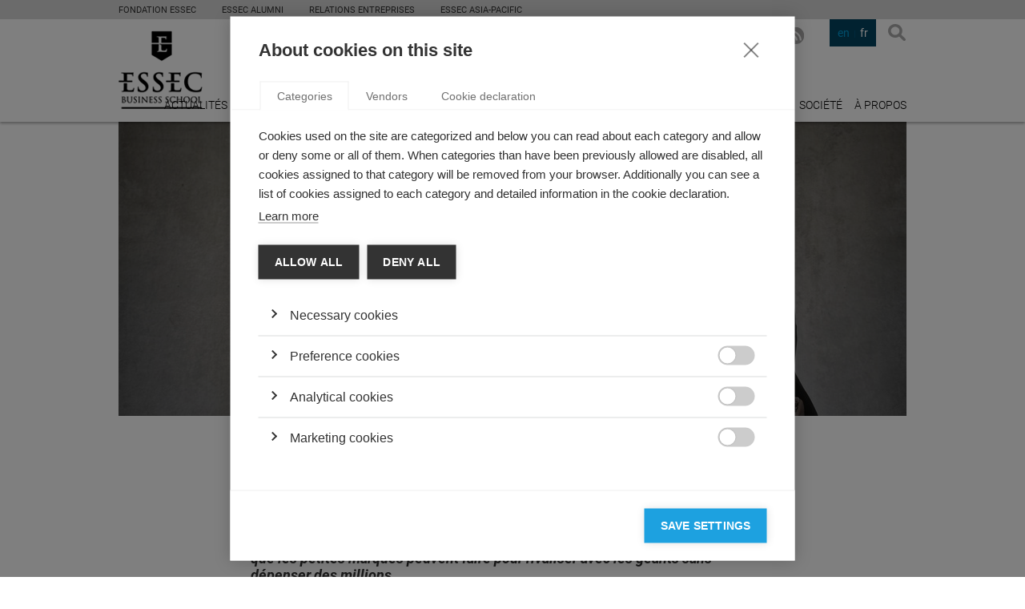

--- FILE ---
content_type: text/html; charset=utf-8
request_url: https://knowledge.essec.edu/fr/communication/marketing-comment-devenir-david-contre-goliath.html
body_size: 50745
content:

<!DOCTYPE html>
<!--[if lt IE 7]>      <html class="no-js lt-ie9 lt-ie8 lt-ie7"> <![endif]-->
<!--[if IE 7]>         <html class="no-js lt-ie9 lt-ie8"> <![endif]-->
<!--[if IE 8]>         <html class="no-js lt-ie9"> <![endif]-->
<!--[if gt IE 8]><!-->
<html class="no-js">
<!--<![endif]-->
	<head>
		
		    <meta charset="utf-8">
			<title>Marketing : Comment Devenir David contre Goliath? </title>
			<meta name="description" content="Fort de son étude sur la success-story française Michel et Augustin, Frédéric Oble, Professeur de marketing à l’ESSEC Business School, nous donne un aperçu de ce que les petites marques peuvent faire pour rivaliser avec les géants sans dépenser des millions. ">
			<meta name="keyworGROUP ESSEC 2014.ds" content="Marketing Département Marketing Communication Etude de cas Center of Excellence Hospitality Food &amp; Travel ">
		    <meta name="viewport" content="width=device-width">
		    
    <meta property="og:title" content="Marketing : Comment Devenir David contre Goliath? " />
    <meta property="og:description" content="Fort de son étude sur la success-story française Michel et Augustin, Frédéric Oble, Professeur de marketing à l’ESSEC Business School, nous donne un aperçu de ce que les petites marques peuvent faire pour rivaliser avec les géants sans dépenser des millions. " />
    <meta name="twitter:card" content="summary_large_image"/>
    <meta name="twitter:site" content="@ESSECKnowledge"/>
    
    
    <meta name="twitter:image" content="https://knowledge.essec.edu/media/cache/51/11/511150eb255efe05d5ad87ce10b1e847.jpg"/>
    
    
    <meta name="image" property="og:image" content="https://knowledge.essec.edu/media/cache/eb/36/eb3651e3cfaf9305beb14650d5ab0faa.jpg"/>
    
    

		    <link rel="stylesheet" href="/static/css/main.css">
		    <link rel="stylesheet" href="/static/css/basic.css">
		    <link rel="stylesheet" href="/static/css/extra.css">
            <link rel="shortcut icon" href="/static/img/favicon.ico" type="image/x-icon">
            <link rel="icon" href="/static/img/favicon.ico" type="image/x-icon">
		    <!--[if lt IE 9]>
		        <script src="//html5shiv.googlecode.com/svn/trunk/html5.js"></script>
		        <script>window.html5 || document.write('<script src="/static/js/vendor/html5shiv.js"><\/script>')</script>
		    <![endif]-->
		    <link rel="sitemap" type="application/xml" title="Sitemap" href="/fr/sitemap.xml" />
		    
   <script type="text/javascript" src="//platform-api.sharethis.com/js/sharethis.js#property=6564e6afecd6570019d86ac8&product=custom-share-buttons&source=platform"></script>

		
		<!-- Google Tag Manager -->
<script>(function(w,d,s,l,i){w[l]=w[l]||[];w[l].push({'gtm.start':
new Date().getTime(),event:'gtm.js'});var f=d.getElementsByTagName(s)[0],
j=d.createElement(s),dl=l!='dataLayer'?'&l='+l:'';j.async=true;j.src=
'https://www.googletagmanager.com/gtm.js?id='+i+dl;f.parentNode.insertBefore(j,f);
})(window,document,'script','dataLayer','GTM-WF73CRX');</script>
<!-- End Google Tag Manager -->
	</head>
	<body>
        <!-- Google Tag Manager (noscript) -->
<noscript><iframe src="https://www.googletagmanager.com/ns.html?id=GTM-WF73CRX"
height="0" width="0" style="display:none;visibility:hidden"></iframe></noscript>
<!-- End Google Tag Manager (noscript) -->
		
		
		    <div class="wrapper">
                
                
                <div class="sec--top">
                    <div class="inner">
                        <ul class="global-nav">
                            <li class="global-nav__item">
                                <a class="link" target="_blank" href="https://fondation.essec.edu/fr/">Fondation ESSEC</a>
                            </li>
                            <li class="global-nav__item">
                                <a class="link" target="_blank" href="https://www.essecalumni.com/">ESSEC Alumni</a>
                            </li>
                            <li class="global-nav__item">
                                <a class="link" target="_blank" href="https://www.essec.edu/fr/pages/propos-de-lessec/relations-entreprises/a-propos/">Relations Entreprises</a>
                            </li>

                            <!-- <li class="global-nav__item">
                                <a class="link" target="_blank" href="https://knowledge.essec.edu/fr/">ESSEC Knowledge</a>
                            </li> -->
                            <li class="global-nav__item">
                                <a class="link" target="_blank" href="https://www.essec.edu/en/essec-asia-pacific-en/">ESSEC ASIA-PACIFIC</a>
                            </li>
                            <!-- <li class="global-nav__item global-nav__item--has-children">
                                <a class="link" target="_blank" href="#">Centres d'Excellence</a>
                                <ul class="global-nav__submenu">
                                    <li class="item"><a class="link" target="_blank" href="http://www.excellence.essec.edu/fr/business-digital">Business  Digital</a></li>
                                    <li class="item"><a class="link" target="_blank" href="http://www.excellence.essec.edu/fr/hospitality-food-travel">Hospitality, Food  &amp; Travel</a></li>
                                    <li class="item"><a class="link" target="_blank" href="http://www.excellence.essec.edu/fr/management-societe">Management  &amp; Societé</a></li>
                                    <li class="item"><a class="link" target="_blank" href="http://www.excellence.essec.edu/fr/impact-entrepreneurship">Impact  Entrepreneurship</a></li>
                                    <li class="item"><a class="link" target="_blank" href="http://www.excellence.essec.edu/fr/luxe-arts-culture">Luxe, Arts  &amp; Culture</a></li>
                                    <li class="item"><a class="link" target="_blank" href="#">International  Governance &amp; Dialogue</a></li>
                                    <li class="item"><a class="link" target="_blank" href="http://www.excellence.essec.edu/fr/finance-economie">Finance  &amp; Economie</a></li>
                                    <li class="item"><a class="link" target="_blank" href="http://www.excellence.essec.edu/fr/smartlife">SmartLife</a></li>
                                </ul>
                            </li> -->
                        </ul>
                        <ul class="global-langs hidden">
                            <li class="global-langs__item"><a href="#" class="link">FR</a></li>
                            <li class="global-langs__item active"><a href="#" class="link">EN</a></li>
                        </ul>
                    </div>
                </div>
                
		    	
			        <header class="sec-head">
			            <div class="inner">
			                <h1 class="logo logo-essec">
			                    <a href="/">
			                        Essec Business School
			                    </a>
			                </h1>
                            <span class="logo-knowledge">knowledge</span>
			                <button class="btn btn-search js-layer-toggle" data-layer=".layer-search">Search</button>
			                
			                
			                <ul class="nav nav-langs">
			                	
			                    	<li data-lang="en"><a href="#">en</a></li>
			                    
			                    	<li class="item-active" data-lang="fr"><a href="#">fr</a></li>
			                    
			                </ul>
			                <ul class="nav nav-social">
                                
                                    <li class="item-linkedin">
                                        <a href="https://www.linkedin.com/groups/ESSEC-Knowledge-2687994" target="_blank">LinkedIn</a>
                                    </li>
                                
			                	
				                    <li class="item-twitter">
										<a href="https://twitter.com/ESSECKnowledge" target="_blank">X</a>
				                    </li>
				                
                                
				                    <li class="item-facebook">
										<a href="https://www.facebook.com/ESSECKnowledge" target="_blank">Facebook</a>
				                    </li>
				                
			                    
				                    <li class="item-youtube">
										<a href="http://www.youtube.com/channel/UChq-dfxkE70MP8W205NnOiQ" target="_blank">YouTube</a>
				                    </li>
				                
			                    
			                    
                                <li class="item-rss">
                                    <a href="/fr/articles-rss/" target="_blank">RSS FR</a>
                                </li>
			                </ul>
			                <a href="#" class="link link-newsletter js-layer-toggle" data-layer=".layer-newsletter">S'inscrire à la newsletter</a>
			                
	<nav>
	    <ul class="nav nav-main">
	    	
	        	<li><a href="/news/" title="Actualités">Actualités</a></li>
	        
	        	<li><a href="/leadership/" title="Leadership">Leadership</a></li>
	        
	        	<li><a href="/strategy/" title="Stratégie">Stratégie</a></li>
	        
	        	<li><a href="/innovation/" title="Innovation">Innovation</a></li>
	        
	        	<li><a href="/economy-finance/" title="Économie &amp; Finance">Économie &amp; Finance</a></li>
	        
	        	<li><a href="/sustainability/" title="Sustainability">Sustainability</a></li>
	        
	        	<li><a href="/video/" title="Vidéos">Vidéos</a></li>
	        
	        	<li><a href="/podcasts/" title="Podcasts">Podcasts</a></li>
	        
	        	<li><a href="/society/" title="Société">Société</a></li>
	        
	        	<li><a href="/fr/pages/a-propos-ESSEC/" title="À propos">À propos</a></li>
	        
	    </ul>
	</nav>


			                <div class="layer layer-newsletter">
			                    <h4 class="subscribe-link">s'inscrire</h4>
			                    <form class="form form-newsletter">
			                        <fieldset>
			                            <div class="field field-text">
			                                <label for="id_newsletter-email">adresse email</label>
											<input type="text" name="newsletter-email" value="" id="id_newsletter-email" placeholder="Entrer votre adresse email..."
											data-success-msg="Thank you for signing up for the ESSEC Knowledge Newsletter!"
											data-validation-error="The email address you have entered is invalid..."
											data-subscribe-error="The email address you have entered is already registered...">
			                            </div>
			                            <div class="actions">
			                                <button type="submit">S'inscrire</button>
			                            </div>
			                        </fieldset>
			                    </form>
			                </div>
			                <div class="layer layer-search">
			                    <h4 class="layer-close">Rechercher</h4>
								<form class="form form-search" method="GET" action="/fr/search/">
			                        <fieldset>
			                            <div class="field field-text">
			                                <label for="id_search_keyword">Recherche des mots clés</label>
			                                <input type="text" name="search_keyword" value="" id="id_search_keyword" placeholder="Rechercher...">
			                            </div>
			                            <div class="actions">
			                                <button type="submit">Rechercher</button>
			                            </div>
			                        </fieldset>
			                    </form>
			                </div>
			            </div>
			        </header>
			    
		        
    <section class="sec sec-content">
        <div class="inner">
            <article class="article-wrap">
                <header class="article-head">
                    <h2>Marketing : Comment Devenir David contre Goliath? </h2>
                    
                    
	                    <figure>
	                    	
	                        	<img src="/media/cache/51/11/511150eb255efe05d5ad87ce10b1e847.jpg" alt="Marketing : Comment Devenir David contre Goliath? ">
	                        
	                    </figure>
	                
                </header>
                <div class="article-content">
                    <div class="article-author">
                    	
	                        <figure>
								<a href="/fr/authors/frederic-oble/" title="Frédéric Oble">
									
										<img src="/media/cache/68/2f/682f98fe8b372cf10878d6be3ad4dbf5.jpg" alt="Frédéric Oble">
									
								</a>
	                        </figure>
	                    
                        <p>
							<em>par  <a href="/fr/authors/frederic-oble/"
									title="Frédéric Oble">Frédéric Oble
							</a></em>, <strong>06.10.16</strong><br>
							
                        </p>
                    </div>
                    <div class="article-desc">
                    	
	                    	
                    	
                        <h3><em>Fort de son &eacute;tude sur la success-story fran&ccedil;aise Michel et Augustin, Fr&eacute;d&eacute;ric Oble, Professeur de marketing &agrave; l&rsquo;ESSEC Business School, nous donne un aper&ccedil;u de ce que les petites marques peuvent faire pour rivaliser avec les g&eacute;ants sans d&eacute;penser des millions.&nbsp;</em></h3>
<p>En tant qu&rsquo;entrepreneur, motiv&eacute; par une foi in&eacute;branlable en votre projet, vous avez travaill&eacute; des jours, des nuits, voire le week-end pour lancer votre entreprise. Vous recevez initialement le soutien de la banque, et vous mettez peut-&ecirc;tre m&ecirc;me sur la table votre maison en guise de garantie. Et, au bout d&rsquo;un moment, votre investissement personnel porte ses fruits. Votre entreprise se d&eacute;veloppe, vous b&acirc;tissez une r&eacute;putation locale &ndash; et les ventes d&eacute;collent. &nbsp;</p>
<p>L&rsquo;&eacute;tape suivante&nbsp;? Vos produits et services doivent atteindre un march&eacute; plus vaste, national, voire international. Probl&egrave;me&nbsp;: il vous faut engager de lourds co&ucirc;ts en marketing et communication. Il suffit d&rsquo;examiner les agences de publicit&eacute; et leur portefeuille clients pour remarquer que, la plupart du temps, seuls les g&eacute;ants peuvent se le permettre, comme les entreprises de t&eacute;l&eacute;communication, les constructeurs automobiles, les multinationales agroalimentaires.&nbsp;</p>
<p>Voici comment s&rsquo;est d&eacute;roul&eacute;e l&rsquo;histoire de la marque <em>Michel et Augustin</em>. Cette entreprise fran&ccedil;aise, lanc&eacute;e en 2004 par ses co-fondateurs Augustin Paluel-Marmont et Michel de Rovira&nbsp;qui cuisaient alors des cookies dans leur propre four, puis dans celui de boulangeries, et maintenant en les faisant fabriquer, est reconnue aujourd&rsquo;hui comme l&rsquo;un des grands succ&egrave;s entrepreneuriaux et marketing de France. En effet, malgr&eacute; leur petite taille, ils ont r&eacute;ussi &agrave; se faire une place dans des magasins sp&eacute;cialis&eacute;s, hypermarch&eacute;s-supermarch&eacute;s, stands cibl&eacute;s et m&ecirc;me dans les bars TGV fran&ccedil;ais. Alors, comment une petite soci&eacute;t&eacute; a-t-elle r&eacute;ussi &agrave; avoir un impact aussi grand&nbsp;?&nbsp;</p>
<p><strong>3 fondamentaux pour que les petits fassent des vagues&nbsp;</strong></p>
<p>La premi&egrave;re r&egrave;gle d&rsquo;or est d&rsquo;&ecirc;tre diff&eacute;rent des grands. Ou m&ecirc;me, comme le dirait le co-fondateur de <em>Michet et Augustin</em> Michel de Rovira&nbsp;: &laquo;&nbsp;<em>soyez ultra diff&eacute;rent&nbsp;!&nbsp;&raquo;</em> Vendre les m&ecirc;mes types de produits, avec les m&ecirc;mes types de messages et de packaging et aux m&ecirc;mes endroits rendrait votre entr&eacute;e dans le march&eacute;&hellip; invisible pour le consommateur final.&nbsp;</p>
<p>En se basant sur son travail et analyse de l&rsquo;entreprise, Fr&eacute;d&eacute;ric Oble identifie trois facteurs frappants de diff&eacute;renciation de la marque, le premier &eacute;tant le facteur le plus important&nbsp;:<strong> le produit. </strong>Dans le cas de <em>Michel et Augustin</em>, les produits ont &eacute;t&eacute; d&eacute;lib&eacute;r&eacute;ment con&ccedil;us pour &ecirc;tre simples, sains et savoureux &ndash; <em>&laquo;&nbsp;le type de produit que vous auriez trouv&eacute; dans le garde-manger de votre grand-m&egrave;re&nbsp;&raquo;</em>, insiste Michel de Rovira. Si votre entreprise se concentre sur des produits et services dans un autre secteur, la m&ecirc;me r&egrave;gle peut s&rsquo;appliquer&nbsp;: la simplicit&eacute; n&rsquo;est pas toujours en contradiction avec un certain niveau de sophistication. Pensez par exemple &agrave; un mobilier design et &agrave; des articles m&eacute;nagers, aux lignes de coupe propres qui respirent &agrave; la fois simplicit&eacute; et classe.&nbsp;</p>
<p>Deuxi&egrave;mement, la <strong>valeur de la marque</strong>&nbsp;: dans la success story <em>Michel et Augustin</em>, l&rsquo;inspiration est tir&eacute;e de l&rsquo;aventure de <em>Ben &amp; Jerry</em> dont l&rsquo;entreprise se concentre naturellement sur le plaisir, le fun, la proximit&eacute; et la transparence. L&agrave; encore, il peut sembler difficile d&rsquo;utiliser l&rsquo;aspect amusant si vous tenez des services fun&eacute;raires ou vendez des proth&egrave;ses pour la hanche (m&ecirc;me si certains professionnels intr&eacute;pides aux Etats-Unis ont d&eacute;j&agrave; commenc&eacute; &agrave; commercialiser le &laquo;&nbsp;au-del&agrave;&nbsp;&raquo; comme une occasion de dire adieu avec un sourire). Cependant, plaisir et fun pourraient &ecirc;tre remplac&eacute;s par des valeurs de marque tels que le service &agrave; la client&egrave;le ou la satisfaction client, c&rsquo;est-&agrave;-dire aller au-del&agrave; des attentes des clients pour fournir un service personnalis&eacute; et sinc&egrave;re comme c&rsquo;est le cas dans l&rsquo;h&ocirc;tellerie de luxe.&nbsp;</p>
<p>Enfin, faites tomber les barri&egrave;res entre vos consommateurs et vous. Ou, en d&rsquo;autres termes, favorisez la proximit&eacute;. Fr&eacute;d&eacute;ric Oble l&rsquo;appelle le &laquo;&nbsp;<em>marketing agile</em>&nbsp;&raquo;&nbsp;: r&eacute;duisez la distance avec les consommateurs pour &ecirc;tre au plus proche de leurs attentes, mais aussi pour qu&rsquo;ils soient au plus proche de l&rsquo;aventure entrepreneuriale que vous vivez. Laissez les gens go&ucirc;ter et tester les produits&nbsp;; comptez sur les fans pour transmettre le message. Il est assez fr&eacute;quent pour les g&eacute;ants d'utiliser le mot de proximit&eacute;, sans pour autant rencontrer physiquement leurs consommateurs. Il ne vous suffit pas de d&eacute;cr&eacute;ter la &laquo;&nbsp;proximit&eacute;&nbsp;&raquo;, il faut agir, t&acirc;cher de joindre le geste &agrave; la parole avec sinc&eacute;rit&eacute; et transparence. Rencontrez vos consommateurs, parlez-leur et impliquez-les. Dans le cas de <em>Michel et Augustin</em>, cela correspond &agrave; la cr&eacute;ation d&rsquo;une communaut&eacute; d&rsquo;amis en invitant les consommateurs &agrave; des journ&eacute;es portes-ouvertes au si&egrave;ge de l&rsquo;entreprise, en les laissant voir, go&ucirc;ter et sentir les produits, et en les invitant &agrave; des ateliers et &eacute;v&egrave;nements dans les magasins tels que leur &laquo;&nbsp;Passez votre CAP p&acirc;tissier avec nous&nbsp;&raquo; ou &laquo;&nbsp;4 vaches en or&nbsp;&raquo;, inspir&eacute; de &laquo;&nbsp;Charlie et la chocolaterie&nbsp;&raquo;. Rapprochez-vous, cr&eacute;ez des liens et soyez sinc&egrave;re. Non seulement vous gagnerez des consommateurs engag&eacute;s pr&ecirc;ts &agrave; faire passer le mot, mais aussi une communaut&eacute; pr&ecirc;te &agrave; soutenir la marque et son d&eacute;veloppement, comme ce f&ucirc;t le cas lors du r&eacute;f&eacute;rencement des produits <em>Michel et Augustin</em> chez <em>Starbucks</em> aux Etats-Unis.</p>
<p><strong>Strat&eacute;gie de communication pour les petits qui voient grand</strong></p>
<p>La communication fait partie du Marketing. Chaque marque, petite ou grande, doit communiquer ou bien elle risque de dispara&icirc;tre compl&egrave;tement. Mais quand vous n&rsquo;avez pas des millions (ou m&ecirc;me des milliers) &agrave; d&eacute;penser, que faites-vous&nbsp;?&nbsp; Comme &eacute;voqu&eacute; ci-dessus, rencontrer vos consommateurs en les laissant r&eacute;pandre la bonne parole est un moyen tr&egrave;s efficace pour communiquer. Mais il existe d&rsquo;autres moyens &ndash; tout aussi impactant pour faire passer votre message et cr&eacute;er un buzz sur vos produits.&nbsp;</p>
<p>En premier lieu, viennent les <strong>r&eacute;seaux sociaux</strong> et la <strong>communication virale</strong> potentielle qu&rsquo;ils entrainent. Parmi les outils de marketing et communication rentables, on compte les campagnes d&rsquo;e-mailing, newsletters &ndash; dans le cas <em>Michet et Augustin</em>, les &laquo;&nbsp;Feuilles de bananier&nbsp;&raquo; publi&eacute;e une fois par mois &ndash; Facebook et Twitter. La soci&eacute;t&eacute; est &eacute;galement en train de se lancer dans des campagnes marketing via LinkedIn et le r&eacute;seau social fran&ccedil;ais, Viadeo. Ce choix de communication refl&egrave;te non seulement une strat&eacute;gie qui vise &agrave; maximiser l&rsquo;impact de la communication &agrave; moindre co&ucirc;ts, mais co&iuml;ncide aussi avec le souhait de l&rsquo;entreprise de communiquer en temps r&eacute;el sur les &eacute;v&egrave;nements de la marque. &nbsp;</p>
<p>Et pourquoi ne pas penser aux alternatives &agrave; la t&eacute;l&eacute;vision et les panneaux publicitaires &ndash; deux m&eacute;dias tr&egrave;s co&ucirc;teux ? Revenons &agrave;... la <strong>radio</strong>. Dans les ann&eacute;es 1980, il y avait une chanson en t&ecirc;te des charts appel&eacute;e &laquo;&nbsp;Video Killed the Radio Star&nbsp;&raquo; par un certain Trevor Horn et Geoff Downes, alias Buggles. Leur inqui&eacute;tude ne pouvait s&rsquo;av&eacute;rer plus paradoxale : la radio n&rsquo;a jamais &eacute;t&eacute; aussi en vogue qu&rsquo;aujourd&rsquo;hui. Dans sa strat&eacute;gie de communication, <em>Michel et Augustin</em> a puis&eacute; dans cette source, transformant l&rsquo;entreprise en conteur, notamment pour la radio <em>BFM. </em>Un autre moyen traditionnel - <strong>la presse </strong>&ndash; a&eacute;galement &eacute;t&eacute; cibl&eacute; comme un moyen de commercialiser l'histoire de <em>Michel et Augustin</em> &agrave; de nombreux journalistes s&rsquo;int&eacute;ressant &agrave; l'aventure entrepreneuriale.</p>
<p><strong>Fa&icirc;tes quelque chose d&rsquo;attractif, d&rsquo;unique, d&rsquo;irr&eacute;sistible</strong></p>
<p>Un aspect visuel important du succ&egrave;s marketing de <em>Michel et Augustin</em> r&eacute;side &eacute;galement dans l&rsquo;utilisation du packaging, lui-m&ecirc;me facteur original et diff&eacute;renciant avec ses couleurs vives, ses illustrations de dessins anim&eacute;s, ses slogans accrocheurs, ses blagues et recettes qui permettent &agrave; ses produits de se d&eacute;marquer des concurrents. G&eacute;r&eacute; en interne par un graphiste, l&rsquo;emballage au visuel original est un moyen de communicatique atypique qui attire imm&eacute;diatement le regard et offre un co&ucirc;t optimis&eacute;, vecteur unique pour de multiples messages. &nbsp;</p>
<p><strong>Mettre du fun dans l&rsquo;entreprise&nbsp;</strong></p>
<p>Enfin, un dernier moyen tr&egrave;s efficace d&rsquo;atteindre un maximum de visibilit&eacute; et de faire du buzz &agrave; moindre co&ucirc;t est de mettre <strong>du fun et de l&rsquo;excentricit&eacute;</strong> dans votre marketing. Ce moyen n&rsquo;est pas fait pour les timides, ni pour toutes les cat&eacute;gories de produits et services. Il faut &ecirc;tre naturel et sinc&egrave;re dans l&rsquo;effort&nbsp;sinon, vos clients verront vite un pi&egrave;ge derri&egrave;re la bravade. En tant que trublions et agitateurs, les co-fondateurs de <em>Michel et Augustin</em> n&rsquo;ont peur de rien&nbsp;: ils se sont d&eacute;guis&eacute;s en vaches, se sont pavan&eacute;s avec peu de v&ecirc;tements et ont pos&eacute; dans les rayons de supermarch&eacute;s couverts de yaourt et de mousse au chocolat. En France, un tel comportement est tr&egrave;s atypique et d&eacute;clenche quasi-syst&eacute;matiquement un effet de bouche-&agrave;-oreille. Le c&eacute;l&egrave;bre PDG britannique Richard Branson pourrait &eacute;galement servir de mod&egrave;le. En effet, le lancement de <em>Virgin Mobile</em> ne s&rsquo;&eacute;tait pas fait par la publicit&eacute; dans la presse, mais en descendant en varappe la fa&ccedil;ade de son immeuble sur les Champs-Elys&eacute;es. Cette initiative, parmi d&rsquo;autres, lui a permis de gagner la premi&egrave;re page de nombreux journaux le lendemain. Comme dirait Michel de Rovira de <em>Michel et Augustin</em>&nbsp;: &laquo;&nbsp;<em>La publicit&eacute; est un imp&ocirc;t que vous payez pour la pens&eacute;e ordinaire</em>&nbsp;&raquo;. Ce &agrave; quoi il ajoute&nbsp;: &laquo;&nbsp;<em>Secouez votre imagination, pas votre portefeuille</em>&nbsp;&raquo;. Pour les petits qui souhaitent nager avec les gros poissons dans la mer, c&rsquo;est en effet un conseil judicieux.&nbsp;</p>
<p>&nbsp;</p>
<h3>Les &eacute;tudes de cas Michel et Augustin, par Fr&eacute;d&eacute;ric Oble</h3>
<p><iframe src="http://www.youtube.com/embed/V-Zd9hedjL8" frameborder="0" width="560" height="315"></iframe></p>
                        
                        
		                	
		                        <div class="article-tags">
		                            <h4>TAGS:</h4>
		                            <ul>
		                            	
										<li><a href="/fr/articles-tagged/?tag_id=79" title="Articles avec le tag Marketing">marketing</a></li>
			                            
										<li><a href="/fr/articles-tagged/?tag_id=123" title="Articles avec le tag Département Marketing">département marketing</a></li>
			                            
										<li><a href="/fr/articles-tagged/?tag_id=172" title="Articles avec le tag Communication">communication</a></li>
			                            
										<li><a href="/fr/articles-tagged/?tag_id=331" title="Articles avec le tag Etude de cas">etude de cas</a></li>
			                            
										<li><a href="/fr/articles-tagged/?tag_id=579" title="Articles avec le tag Center of Excellence Hospitality">center of excellence hospitality</a></li>
			                            
										<li><a href="/fr/articles-tagged/?tag_id=581" title="Articles avec le tag Food &amp; Travel">food &amp; travel</a></li>
			                            
		                            </ul>
		                        </div>
		                    
		                
                        <div class="article-share">
                            <div class="sharethis-sticky-share-buttons">
                            </div>
                        </div>
                    </div>
                </div>
            </article>
        </div><!-- .inner -->
    </section>
    
    	
		    <section class="sec sec-related">
		        <div class="inner">
		            <h4>Articles liés</h4>
		            <div class="list list-related">
		            	
			                <article class="list-item">
			                	
				                    <figure class="item-thumb">
				                        
				                        <a href="/fr/hospitality/sites-de-reservation-dhotels-en-ligne-attention-to.html" title="Sites de réservation d’hôtels en ligne : attention à tout ce qui se dit !">
				                        	
				                            	<img src="/media/cache/d2/01/d20158bf85639f98cc6153a88f26cf75.jpg" alt="Sites de réservation d’hôtels en ligne : attention à tout ce qui se dit !">
				                            
				                        </a>
				                    </figure>
				                
			                    <div class="item-desc">
			                        <a href="/industries/hospitality/" class="item-category" title="Hospitality">
			                            Hospitality
			                        </a>
			                        <h3 class="item-title">
			                            <a href="/fr/hospitality/sites-de-reservation-dhotels-en-ligne-attention-to.html" title="Sites de réservation d’hôtels en ligne : attention à tout ce qui se dit !">
			                                Sites de réservation d’hôtels en ligne : attention à tout ce qui se dit !
			                            </a>
			                        </h3>
			                        <a href="/fr/hospitality/sites-de-reservation-dhotels-en-ligne-attention-to.html" class="btn btn-more" title="Lire plus">Lire plus</a>
			                    </div>
			                </article>
			            
			                <article class="list-item">
			                	
				                    <figure class="item-thumb">
				                        
				                        <a href="/fr/innovation/les-celebrites-et-lelection-americaine-lultime-car.html" title="Les célébrités et l’élection américaine : l’ultime carte maitresse ?">
				                        	
				                            	<img src="/media/cache/e5/40/e5407880f4f9a81fbccd6f1b44d925a0.jpg" alt="Les célébrités et l’élection américaine : l’ultime carte maitresse ?">
				                            
				                        </a>
				                    </figure>
				                
			                    <div class="item-desc">
			                        <a href="/innovation/" class="item-category" title="Innovation">
			                            Innovation
			                        </a>
			                        <h3 class="item-title">
			                            <a href="/fr/innovation/les-celebrites-et-lelection-americaine-lultime-car.html" title="Les célébrités et l’élection américaine : l’ultime carte maitresse ?">
			                                Les célébrités et l’élection américaine : l’ultime carte maitresse ?
			                            </a>
			                        </h3>
			                        <a href="/fr/innovation/les-celebrites-et-lelection-americaine-lultime-car.html" class="btn btn-more" title="Lire plus">Lire plus</a>
			                    </div>
			                </article>
			            
			                <article class="list-item">
			                	
				                    <figure class="item-thumb">
				                        <span>TOP RESEARCH</span>
				                        <a href="/fr/strategy/est-ce-que-les-hotels-atypiques-ont-une-valeur-mar.html" title="Est-ce que les hôtels atypiques ont une valeur marchande moindre ?">
				                        	
				                            	<img src="/media/cache/48/ca/48caa88df5802e04c9005c6c7cb2ebcd.jpg" alt="Est-ce que les hôtels atypiques ont une valeur marchande moindre ?">
				                            
				                        </a>
				                    </figure>
				                
			                    <div class="item-desc">
			                        <a href="/strategy/" class="item-category" title="Strategy">
			                            Strategy
			                        </a>
			                        <h3 class="item-title">
			                            <a href="/fr/strategy/est-ce-que-les-hotels-atypiques-ont-une-valeur-mar.html" title="Est-ce que les hôtels atypiques ont une valeur marchande moindre ?">
			                                Est-ce que les hôtels atypiques ont une valeur marchande moindre ?
			                            </a>
			                        </h3>
			                        <a href="/fr/strategy/est-ce-que-les-hotels-atypiques-ont-une-valeur-mar.html" class="btn btn-more" title="Lire plus">Lire plus</a>
			                    </div>
			                </article>
			            
			                <article class="list-item">
			                	
				                    <figure class="item-thumb">
				                        <span>TOP RESEARCH</span>
				                        <a href="/fr/strategy/les-techniques-de-vente-insistantes-sont-elles-con.html" title="Les techniques de vente insistantes sont-elles contagieuses ? Traitez vos partenaires commerciaux comme vous voudriez qu’ils traitent leurs clients">
				                        	
				                            	<img src="/media/cache/fe/a0/fea020aa49979b35ef8630e9b57ce9d3.jpg" alt="Les techniques de vente insistantes sont-elles contagieuses ? Traitez vos partenaires commerciaux comme vous voudriez qu’ils traitent leurs clients">
				                            
				                        </a>
				                    </figure>
				                
			                    <div class="item-desc">
			                        <a href="/strategy/" class="item-category" title="Strategy">
			                            Strategy
			                        </a>
			                        <h3 class="item-title">
			                            <a href="/fr/strategy/les-techniques-de-vente-insistantes-sont-elles-con.html" title="Les techniques de vente insistantes sont-elles contagieuses ? Traitez vos partenaires commerciaux comme vous voudriez qu’ils traitent leurs clients">
			                                Les techniques de vente insistantes sont-elles contagieuses ? Traitez vos partenaires commerciaux comme vous voudriez qu’ils traitent leurs clients
			                            </a>
			                        </h3>
			                        <a href="/fr/strategy/les-techniques-de-vente-insistantes-sont-elles-con.html" class="btn btn-more" title="Lire plus">Lire plus</a>
			                    </div>
			                </article>
			            
			                <article class="list-item">
			                	
				                    <figure class="item-thumb">
				                        <span>TOP RESEARCH</span>
				                        <a href="/fr/society/ce-nest-pas-ce-que-vous-etes-mais-la-facon-dont-vo.html" title="Ce n’est pas ce que vous êtes, mais la façon dont vous êtes vu qui prime : la beauté et son impact sur les comportements du consommateur">
				                        	
				                            	<img src="/media/cache/48/87/48876671ba61a52470d8448f8e236fa7.jpg" alt="Ce n’est pas ce que vous êtes, mais la façon dont vous êtes vu qui prime : la beauté et son impact sur les comportements du consommateur">
				                            
				                        </a>
				                    </figure>
				                
			                    <div class="item-desc">
			                        <a href="/society/" class="item-category" title="Society">
			                            Society
			                        </a>
			                        <h3 class="item-title">
			                            <a href="/fr/society/ce-nest-pas-ce-que-vous-etes-mais-la-facon-dont-vo.html" title="Ce n’est pas ce que vous êtes, mais la façon dont vous êtes vu qui prime : la beauté et son impact sur les comportements du consommateur">
			                                Ce n’est pas ce que vous êtes, mais la façon dont vous êtes vu qui prime : la beauté et son impact sur les comportements du consommateur
			                            </a>
			                        </h3>
			                        <a href="/fr/society/ce-nest-pas-ce-que-vous-etes-mais-la-facon-dont-vo.html" class="btn btn-more" title="Lire plus">Lire plus</a>
			                    </div>
			                </article>
			            
			                <article class="list-item">
			                	
				                    <figure class="item-thumb">
				                        <span>TOP RESEARCH</span>
				                        <a href="/fr/strategy/utiliser-les-retours-pour-instaurer-la-confiance.html" title="Utiliser les retours pour instaurer la confiance">
				                        	
				                            	<img src="/media/cache/da/cd/dacdddf7ba3a6f2d9501305ae9934114.jpg" alt="Utiliser les retours pour instaurer la confiance">
				                            
				                        </a>
				                    </figure>
				                
			                    <div class="item-desc">
			                        <a href="/strategy/" class="item-category" title="Strategy">
			                            Strategy
			                        </a>
			                        <h3 class="item-title">
			                            <a href="/fr/strategy/utiliser-les-retours-pour-instaurer-la-confiance.html" title="Utiliser les retours pour instaurer la confiance">
			                                Utiliser les retours pour instaurer la confiance
			                            </a>
			                        </h3>
			                        <a href="/fr/strategy/utiliser-les-retours-pour-instaurer-la-confiance.html" class="btn btn-more" title="Lire plus">Lire plus</a>
			                    </div>
			                </article>
			            
			                <article class="list-item">
			                	
				                    <figure class="item-thumb">
				                        <span>TOP RESEARCH</span>
				                        <a href="/fr/strategy/comment-identifier-les-clients-les-plus-exigeants-.html" title="Comment identifier les clients les plus exigeants ? ">
				                        	
				                            	<img src="/media/cache/af/68/af684bdcaab6d642191192fb3c81fb15.jpg" alt="Comment identifier les clients les plus exigeants ? ">
				                            
				                        </a>
				                    </figure>
				                
			                    <div class="item-desc">
			                        <a href="/strategy/" class="item-category" title="Strategy">
			                            Strategy
			                        </a>
			                        <h3 class="item-title">
			                            <a href="/fr/strategy/comment-identifier-les-clients-les-plus-exigeants-.html" title="Comment identifier les clients les plus exigeants ? ">
			                                Comment identifier les clients les plus exigeants ? 
			                            </a>
			                        </h3>
			                        <a href="/fr/strategy/comment-identifier-les-clients-les-plus-exigeants-.html" class="btn btn-more" title="Lire plus">Lire plus</a>
			                    </div>
			                </article>
			            
			                <article class="list-item">
			                	
				                    <figure class="item-thumb">
				                        <span>TOP RESEARCH</span>
				                        <a href="/fr/strategy/quest-ce-qui-fait-vraiment-les-clients-se-sentent-.html" title="Qu&#x27;est-ce qui fait que le client se sent vraiment spécial ?">
				                        	
				                            	<img src="/media/cache/ae/0b/ae0b4bfc8ebc401101de750d5e964f19.jpg" alt="Qu&#x27;est-ce qui fait que le client se sent vraiment spécial ?">
				                            
				                        </a>
				                    </figure>
				                
			                    <div class="item-desc">
			                        <a href="/strategy/" class="item-category" title="Strategy">
			                            Strategy
			                        </a>
			                        <h3 class="item-title">
			                            <a href="/fr/strategy/quest-ce-qui-fait-vraiment-les-clients-se-sentent-.html" title="Qu&#x27;est-ce qui fait que le client se sent vraiment spécial ?">
			                                Qu&#x27;est-ce qui fait que le client se sent vraiment spécial ?
			                            </a>
			                        </h3>
			                        <a href="/fr/strategy/quest-ce-qui-fait-vraiment-les-clients-se-sentent-.html" class="btn btn-more" title="Lire plus">Lire plus</a>
			                    </div>
			                </article>
			            
		            </div>
		        </div>
		    </section>
		
	
	<section class="sec sec-misc">
        <div class="inner">
        	


	<div class="box box-industries">
		<h3 class="section-title">industries phares</h3>
	    <ul class="list list-plain">
			
				<li class="list-item">
					<a href="/industries/tourism/" class="item-category" title="Tourism">
						Tourism
					</a>
					<a href="/fr/sustainability/pourquoi-certains-pays-sont-des-destinations-touri.html" class="item-title" title="Pourquoi certains pays sont-ils des destinations touristiques plus attrayantes que d&#x27;autres?">
						Pourquoi certains pays sont-ils des destinations touristiques plus attrayantes que d&#x27;autres?
					</a>
				</li>
			
				<li class="list-item">
					<a href="/industries/food-service/" class="item-category" title="Food service">
						Food service
					</a>
					<a href="/fr/innovation/les-etoiles-michelin-exporter-le-sceau-dapprobatio.html" class="item-title" title="Les étoiles Michelin : exporter le sceau d’approbation français">
						Les étoiles Michelin : exporter le sceau d’approbation français
					</a>
				</li>
			
				<li class="list-item">
					<a href="/industries/auditing/" class="item-category" title="Auditing">
						Auditing
					</a>
					<a href="/fr/economy-finance/comment-les-organisations-pourraient-elles-mieux-m.html" class="item-title" title=" Mieux mesurer et communiquer sur leurs actifs immatériels  ">
						 Mieux mesurer et communiquer sur leurs actifs immatériels  
					</a>
				</li>
			
				<li class="list-item">
					<a href="/industries/manufacturing/" class="item-category" title="Manufacturing">
						Manufacturing
					</a>
					<a href="/fr/leadership/employe-bien-etre-un-indicateur-non-financier.html" class="item-title" title="Le bien-être des employés, un indicateur non financier">
						Le bien-être des employés, un indicateur non financier
					</a>
				</li>
			
				<li class="list-item">
					<a href="/industries/communication/" class="item-category" title="Communication">
						Communication
					</a>
					<a href="/fr/leadership/par-tweet-mail-ou-texto-les-avantages-et-les-dange.html" class="item-title" title="Les avantages et les dangers d&#x27;une communication simple et rapide au bureau">
						Les avantages et les dangers d&#x27;une communication simple et rapide au bureau
					</a>
				</li>
			
	    </ul>
	</div>


			



    	</div>
    </section>

		        
		        	
				        <section class="sec sec-social">
				            <div class="inner">
				                <h4>Suivez nous sur les réseaux</h4>
				                <ul class="nav nav-social nav-social-alt">
                                    
					                    <li class="item-linkedin">
											<a href="https://www.linkedin.com/groups/ESSEC-Knowledge-2687994" target="_blank">LinkedIn</a>
					                    </li>
					                
				                	
					                    <li class="item-twitter">
											<a href="https://twitter.com/ESSECKnowledge" target="_blank">X</a>
					                    </li>
					                
                                    
					                    <li class="item-facebook">
											<a href="https://www.facebook.com/ESSECKnowledge" target="_blank">Facebook</a>
					                    </li>
					                
                                    
					                    <li class="item-youtube">
											<a href="http://www.youtube.com/channel/UChq-dfxkE70MP8W205NnOiQ" target="_blank">YouTube</a>
					                    </li>
					                
					                
				                </ul>
				            </div>
				        </section>
				    
			        <footer class="sec sec-foot">
			            <div class="inner">
			                <div class="foot-info">
			                    <p>
			                        &copy; <a href="https://essec.fr" title="Group ESSEC">Group ESSEC 2026</a>
			                    </p>
			                    
	<ul class="nav nav-tiny">
		
		    <li>
		        <a href="/fr/pages/mentions-legales/" title="Mentions légales">Mentions légales</a>
		    </li>
		
		    <li>
		        <a href="/fr/pages/contact_fr/" title="Contact">Contact</a>
		    </li>
		
		    <li>
		        <a href="/fr/pages/accessibilite/" title="Accessibilité">Accessibilité</a>
		    </li>
		
	</ul>

			                </div>
							



	<div class="foot-info">
		<p>Partenaires d'ESSEC </p>
		<ul class="list list-logos">
			
				<li>
					<a href="https://www.mbaworld.com/" title="AMBA Accredited" target="_blank" rel="nofollow">
						
							<img src="/media/cache/7a/ed/7aedc6b89ce84b9ff36f7e7285fe5c80.jpg" alt="AMBA Accredited">
						
					</a>
				</li>
			
				<li>
					<a href="http://www.aacsb.edu/" title="AACSB Accredited" target="_blank" rel="nofollow">
						
							<img src="/media/cache/7b/66/7b66355a8830435537b62eb479cda4ea.jpg" alt="AACSB Accredited">
						
					</a>
				</li>
			
				<li>
					<a href="http://www.aacsb.edu/" title="AACSB Member" target="_blank" rel="nofollow">
						
							<img src="/media/cache/44/83/44830acc12ffe354db578ae0cf1ab02c.jpg" alt="AACSB Member">
						
					</a>
				</li>
			
				<li>
					<a href="https://www.efmd.org/" title="EQUIS Accredited" target="_blank" rel="nofollow">
						
							<img src="/media/cache/27/c0/27c0b10da24022f5ae28d718c37ea814.jpg" alt="EQUIS Accredited">
						
					</a>
				</li>
			
				<li>
					<a href="https://www.cefdg.fr/" title="CEFDG (Commission d&#x27;Evaluation des Formations et Diplômes de Gestion)" target="_blank" rel="nofollow">
						
							<img src="/media/cache/45/2e/452e958d65b5bd7ac3978b4b19ec08f7.jpg" alt="CEFDG (Commission d&#x27;Evaluation des Formations et Diplômes de Gestion)">
						
					</a>
				</li>
			
				<li>
					<a href="http://www.cci-paris-idf.fr/" title="CCI Paris Île de France - Éducation" target="_blank" rel="nofollow">
						
							<img src="/media/cache/f3/ee/f3ee324de36bce8043ec2aca44e6c350.jpg" alt="CCI Paris Île de France - Éducation">
						
					</a>
				</li>
			
				<li>
					<a href="https://www.cyu.fr/" title="CY Cergy Paris Université" target="_blank" rel="nofollow">
						
							<img src="/media/cache/93/be/93be78f0c39da982cd50f46fab3e09ac.jpg" alt="CY Cergy Paris Université">
						
					</a>
				</li>
			
		</ul>
	</div>


			            </div>
			        </footer>
		        
		    </div>
		    
				<script>var csrftoken = "5NhUmXwoMjmbtzKg0UCRCk4ESn7qw0WHVXFuYoyUYW5TbpiWdu5k3NqMK5vKR7be"</script>
			    <!-- <script src="https://ajax.googleapis.com/ajax/libs/jquery/1.11.0/jquery.min.js"></script>
			    <script>window.jQuery || document.write('<script src="/static/js/vendor/jquery-1.10.1.min.js"><\/script>')</script>--> 
			<script src="https://code.jquery.com/jquery-3.5.1.min.js"></script> 
<!--			 <script src="https://code.jquery.com/jquery-migrate-3.3.2.min.js"></script> <!-- migration helper -->

			    <script src="/static/js/plugins.js"></script>
			    <script src="/static/js/main.js"></script>
			    <script src="/static/js/basic.js"></script>
			    <script src="/static/js/jquery.slicknav.js"></script>
			    <script src="/static/js/jquery.cookie.js"></script>
				<script src="/static/el-pagination/js/el-pagination.js"></script>
				<script>$.endlessPaginate();</script>
			    
			
		
  <script>
    $(document).ready(function() {
        var layerManager = {
            layerToggling: function() {
                var that = this;

                $('.js-layer-toggle').on('click', function(e) {
                    e.preventDefault();
                    var $btn = $(this);
                    that.closeLayers();
                    $($btn.data('layer')).addClass('layer-active');
                });

                $('.layer-close').on('click', function(e) {
                    e.preventDefault();
                    that.closeLayers();
                });

                $('.item-login > a').on('click', function(e) {
                    e.preventDefault();
                    $(this).parent().toggleClass('item-login-active');
                });

                $('body').on('click', function(e) {
                    if ($(e.target).parents('.layer').length === 0 && !$(e.target).is('.js-layer-toggle')) {
                        that.closeLayers();
                    }
                });

                $('.item-login > a').on('click', function(e) {
                    e.stopPropagation();
                });
            },

            closeLayers: function() {
                $('.layer-active').removeClass('layer-active');
            }
        };

        layerManager.layerToggling();
    });
    </script>
		<script type="text/javascript">
			(function() {
			var didInit = false;
			function initMunchkin() {
			if(didInit === false) {
			didInit = true;
			Munchkin.init('510-EPM-108');
			}
			}
			var s = document.createElement('script');
			s.type = 'text/javascript';
			s.async = true;
			s.src = '//munchkin.marketo.net/munchkin.js';
			s.onreadystatechange = function() {
			if (this.readyState === 'complete' || this.readyState === 'loaded') {
			initMunchkin();
			}
			};
			s.onload = initMunchkin;
			document.getElementsByTagName('head')[0].appendChild(s);
			})();
			
			var bSeenCookies = localStorage.getItem('bSeenCookies');
			if (!bSeenCookies) {
				$(".cookiebar").show();
			}
			$(".cookiebar__close").click(function(e) {
				e.preventDefault();
				bSeenCookies = true;
				localStorage.setItem('bSeenCookies', bSeenCookies);
				$(".cookiebar").hide();
			})
		</script>
        <script type="text/javascript">
            _bizo_data_partner_id = "9344";
        </script>
        <script type="text/javascript">
            (function() {
                var s = document.getElementsByTagName("script")[0];
                var b = document.createElement("script");
                b.type = "text/javascript";
                b.async = true;
                b.src = "https://js.bizographics.com/insight.min.js";
                s.parentNode.insertBefore(b, s);
            })();
        </script>
        <noscript>
            <img height="1" width="1" alt="" style="display:none;" src="//www.bizographics.com/collect/?pid=9344&fmt=gif" />
        </noscript>
	</body>
</html>
